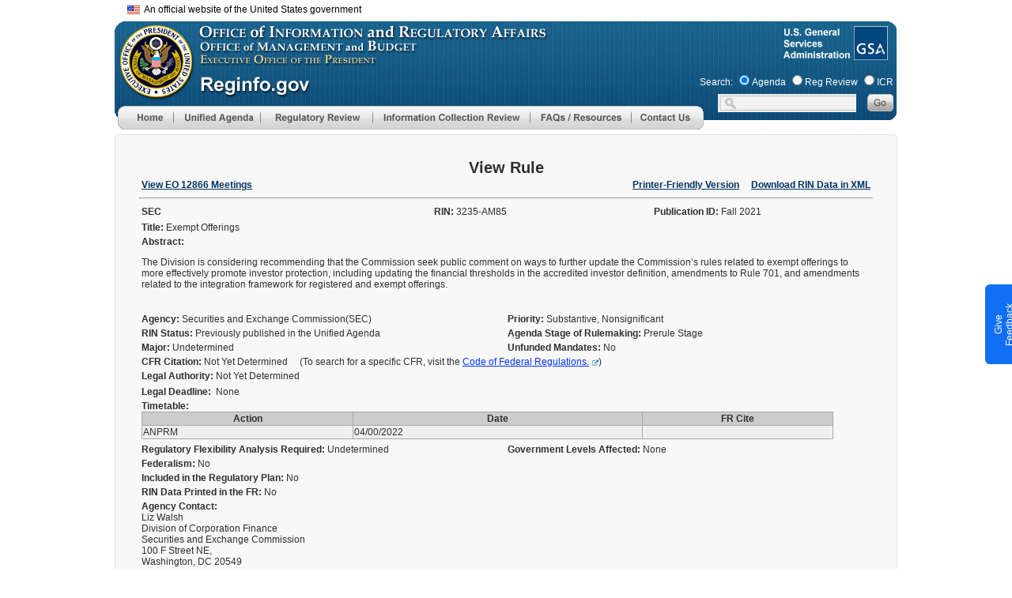

--- FILE ---
content_type: application/javascript
request_url: https://gov1.siteintercept.qualtrics.com/dxjsmodule/1.86d3290b9e6b53abec5e.chunk.js?Q_CLIENTVERSION=2.41.0&Q_CLIENTTYPE=web&Q_BRANDID=cemgsa
body_size: 6723
content:

/*@preserve
***Version 2.41.0***
*/

/*@license
 *                       Copyright 2002 - 2018 Qualtrics, LLC.
 *                                All rights reserved.
 *
 * Notice: All code, text, concepts, and other information herein (collectively, the
 * "Materials") are the sole property of Qualtrics, LLC, except to the extent
 * otherwise indicated. The Materials are proprietary to Qualtrics and are protected
 * under all applicable laws, including copyright, patent (as applicable), trade
 * secret, and contract law. Disclosure or reproduction of any Materials is strictly
 * prohibited without the express prior written consent of an authorized signatory
 * of Qualtrics. For disclosure requests, please contact notice@qualtrics.com.
 */

try {
  (window["WAFQualtricsWebpackJsonP-cloud-2.41.0"]=window["WAFQualtricsWebpackJsonP-cloud-2.41.0"]||[]).push([[1],{32:function(e,t,i){"use strict";i.d(t,"a",(function(){return o}));var n=function(e,t,i,n){return new(i||(i=Promise))((function(r,o){function s(e){try{c(n.next(e))}catch(e){o(e)}}function a(e){try{c(n.throw(e))}catch(e){o(e)}}function c(e){var t;e.done?r(e.value):(t=e.value,t instanceof i?t:new i((function(e){e(t)}))).then(s,a)}c((n=n.apply(e,t||[])).next())}))},r=function(e,t){var i,n,r,o,s={label:0,sent:function(){if(1&r[0])throw r[1];return r[1]},trys:[],ops:[]};return o={next:a(0),throw:a(1),return:a(2)},"function"==typeof Symbol&&(o[Symbol.iterator]=function(){return this}),o;function a(o){return function(a){return function(o){if(i)throw new TypeError("Generator is already executing.");for(;s;)try{if(i=1,n&&(r=2&o[0]?n.return:o[0]?n.throw||((r=n.return)&&r.call(n),0):n.next)&&!(r=r.call(n,o[1])).done)return r;switch(n=0,r&&(o=[2&o[0],r.value]),o[0]){case 0:case 1:r=o;break;case 4:return s.label++,{value:o[1],done:!1};case 5:s.label++,n=o[1],o=[0];continue;case 7:o=s.ops.pop(),s.trys.pop();continue;default:if(!(r=s.trys,(r=r.length>0&&r[r.length-1])||6!==o[0]&&2!==o[0])){s=0;continue}if(3===o[0]&&(!r||o[1]>r[0]&&o[1]<r[3])){s.label=o[1];break}if(6===o[0]&&s.label<r[1]){s.label=r[1],r=o;break}if(r&&s.label<r[2]){s.label=r[2],s.ops.push(o);break}r[2]&&s.ops.pop(),s.trys.pop();continue}o=t.call(e,s)}catch(e){o=[6,e],n=0}finally{i=r=0}if(5&o[0])throw o[1];return{value:o[0]?o[1]:void 0,done:!0}}([o,a])}}};function o(e,t){return n(this,void 0,void 0,(function(){return r(this,(function(n){switch(n.label){case 0:switch(e){case"embedded-feedback-question-format-open-text":return[3,1];case"embedded-feedback-question-format-display-text":return[3,3];case"embedded-feedback-question-format-points":return[3,5];case"embedded-feedback-question-format-yes-no":return[3,11]}return[3,17];case 1:return[4,Promise.all([i.e(0),i.e(8)]).then(i.bind(null,66))];case 2:return[2,n.sent().OpenText];case 3:return[4,Promise.all([i.e(0),i.e(13)]).then(i.bind(null,68))];case 4:return[2,n.sent().DisplayText];case 5:switch(t){case"embedded-feedback-question-style-emoji":return[3,6];case"embedded-feedback-question-style-stars":return[3,8]}return[3,10];case 6:return[4,Promise.all([i.e(0),i.e(3),i.e(21)]).then(i.bind(null,71))];case 7:return[2,n.sent().Emojis];case 8:return[4,Promise.all([i.e(0),i.e(9)]).then(i.bind(null,75))];case 9:return[2,n.sent().Stars];case 10:return[2,Promise.reject("Invalid question style")];case 11:switch(t){case"embedded-feedback-question-style-yes-no":return[3,12];case"embedded-feedback-question-style-thumbs":return[3,14]}return[3,16];case 12:return[4,Promise.all([i.e(0),i.e(10)]).then(i.bind(null,69))];case 13:return[2,n.sent().Buttons];case 14:return[4,Promise.all([i.e(0),i.e(3),i.e(22)]).then(i.bind(null,74))];case 15:return[2,n.sent().Thumbs];case 16:return[2,Promise.reject("Invalid question style")];case 17:return[2,Promise.reject("Invalid question type")];case 18:return[2]}}))}))}},40:function(e,t,i){"use strict";i.d(t,"a",(function(){return n}));var n=window.QSI.util.Creative},61:function(e,t){function i(e){return(i="function"==typeof Symbol&&"symbol"==typeof Symbol.iterator?function(e){return typeof e}:function(e){return e&&"function"==typeof Symbol&&e.constructor===Symbol&&e!==Symbol.prototype?"symbol":typeof e})(e)}QSI.RunIntercepts=function(e,t){void 0===e&&(e=null),QSI.util.observe(window,"message",(function(e){try{if(QSI.Orchestrator&&QSI.Orchestrator.isMessageEventOriginAllowed&&!QSI.Orchestrator.isMessageEventOriginAllowed(e.origin))return;if(e.data&&"string"==typeof e.data){var t=e.data.split("|");if("QualtricsEOS"===t[0]){var n=t[1],r=t[2];QSI.history.logSurvey(n,r)}}else if(e.data&&"object"===i(e.data)&&"endOfSurvey"===e.data.message){var o=e.data.context&&e.data.context.surveyId;o&&QSI.history.logSurvey(o,null)}}catch(e){"undefined"!=typeof QSI&&QSI.dbg&&QSI.dbg.e&&QSI.dbg.e(e)}}));for(var n=e?[e]:Object.keys(QSI.Request),r=0;r<n.length;r++){for(var o in QSI.Request[n[r]].Intercepts)if(Object.prototype.hasOwnProperty.call(QSI.Request[n[r]].Intercepts,o)){var s=QSI.Request[n[r]].Intercepts[o];if(s.Creative&&"EmbeddedFeedback"===s.Creative.Type&&!window.QSI.global.featureFlags["DX.EmbeddedFeedback_GA_Visitor"])continue;if(!QSI.reg[o]){var a;if(QSI.history.logIntercept(o,s.Targeting.Decision.ActionSetID),s.siid=n[r],s.Intercept){var c=s.Intercept.DisplayOptions;c.isInlineConversationsPOC&&(s.Creative.Type="EmbeddedSurvey"),a=void 0!==c.displayInterceptType?c.displayInterceptType:!0===c.manualDisplay?"manual":"onload"}!t||QSI.Request[n[r]].zoneManualDisplay&&"manual"!==a?QSI.Orchestrator.setInterceptDisplayOptionCallback(a,QSI.RunIntercept.bind(null,o,s)):"manual"===a&&QSI.RunIntercept(o,s)}}QSI.isDebug&&!QSI.debuggerHasDisplayed&&(window.QSI.debugHandlerInstance=new QSI.DebugHandler(QSI.Request[n[r]].Debug),QSI.debuggerHasDisplayed=!0)}var p=document.createEvent("Event");p.initEvent("Resolved",!0,!0),document.body.dispatchEvent(p)},QSI.RunIntercept=function(e,t){try{if(void 0===t.Targeting.Decision.ActionSetID||null===t.Targeting.Decision.ActionSetID)return;var i=t.Intercept.ActionSets[t.Targeting.Decision.ActionSetID];f=i.EmbeddedData,(!QSI.ed[e]||f&&0!==f.length)&&(QSI.ed[e]=f),QSI.global.intercepts[e]={CreativeID:t.Targeting.Decision.Creative.ID,ASID:t.Targeting.Decision.ActionSetID};var n={id:t.siid,interceptID:t.Targeting.InterceptID,intercept:t.Intercept,actionSet:t.Intercept.ActionSets[t.Targeting.Decision.ActionSetID],creative:t.Creative,decision:t.Targeting.Decision,params:QSI.Request[t.siid].Params},r=t.Targeting.Decision.Creative.LocatorValues;if(r)for(var o in r)if(Object.prototype.hasOwnProperty.call(r,o)){var s=r[o];if(t.Creative.Options&&t.Creative.Options.html&&(t.Creative.Options.html=QSI.Orchestrator.replaceAll(t.Creative.Options.html,o,s)),t.Creative.Options&&t.Creative.Options.elements)for(var a in t.Creative.Options.elements.Elements)if(Object.prototype.hasOwnProperty.call(t.Creative.Options.elements.Elements,a)){var c=t.Creative.Options.elements.Elements[a];c.content=QSI.Orchestrator.replaceAll(c.content,o,s)}}QSI.RunInterceptUtilities.processAnchorTags(t),n.actionSet.ActionOptions.targetPopUnderDisplay&&t.PopUnderTarget&&("Target"===t.Targeting.Decision.PopUnderTarget.ID?n.actionSet.ActionOptions.targetPopUnderDisplay.id="Target":function(e,t){t.Options.width=t.Options.baseElement.style.width,t.Options.height=t.Options.baseElement.style.height,t.Options.helperScriptSrc=QSI.baseURL+"Orchestrator.php";var i={onPopForwardShowTarget:t.Options.showTargetOnPopForward,showOnPageChange:t.Options.showOnPageChange,showOnSiteExit:t.Options.showOnSiteExit,checkThreshold:3,watchInterval:1e3,targetWidth:e.actionSet.ActionOptions.targetWidth,targetHeight:e.actionSet.ActionOptions.targetHeight,targetFullScreen:e.actionSet.ActionOptions.targetFullScreen,impressionURL:QSI.CreativeManager.Utilities.getImpressionURL(e),clickURL:QSI.CreativeManager.Utilities.getClickURL(e),originalURL:e.decision.Target.OriginalURL};e.actionSet.ActionOptions.targetPopUnderDisplay.creative={elements:t.Options.elements,resetStyle:QSI.CreativeManager.Utilities.getResetStyle("QSIPopUnder"),popunderOptions:t.Options,popunderHelperOptions:i}}(n,t.PopUnderTarget));var p,d=function(){t.Creative?QSI.CreativeManager.isCreativeSupported(t.Creative.Type)?QSI.CreativeManager["run"+t.Creative.Type](n):QSI.dbg.c("Creative type '"+t.Creative.Type+"' is not supported."):QSI.CreativeManager.runNoCreative(n)},l=!1,u=i.ActionOptions.triggerMultipleTimes;if(u&&QSI.API.getIntercept(e).then((function(e){e.onClose((function(){setTimeout((function(){l=!1}))}))})),i.ActionOptions.useCustomTrigger)if("scroll"===i.ActionOptions.triggerType)p=function(){try{var e=i.ActionOptions.scrollPercentage?i.ActionOptions.scrollPercentage:0;QSI.util.hasReachedScrollPosition(e)&&(d(),QSI.util.stopObserving(window,i.ActionOptions.triggerType,p))}catch(e){QSI.dbg.e(e)}},QSI.util.observe(window,i.ActionOptions.triggerType,p);else if(i.ActionOptions.triggerEntirePage)p=function(){try{if(u&&l)return;if(d(),l=!0,u)return;QSI.util.stopObserving(document.body,i.ActionOptions.triggerType,p)}catch(e){QSI.dbg.e(e)}},QSI.util.observe(document.body,i.ActionOptions.triggerType,p);else if("pageLoad"===i.ActionOptions.triggerType)d();else{var I=function(){S=!1,l=!1},g=function(){u&&l||(d(),l=!0,u||(D&&QSI.util.stopObserving(D,i.ActionOptions.triggerType,v),QSI.util.stopObserving(document.body,i.ActionOptions.triggerType,y)))},v=function(e){try{S&&!u||(S=!0,g())}catch(e){QSI.dbg.e(e)}},y=function(e){try{!e.target.closest(O)||S&&!u||(S=!0,g())}catch(e){QSI.dbg.e(e)}},O="#"+i.ActionOptions.triggerElementID,D=QSI.util.$(i.ActionOptions.triggerElementID),S=!1;u&&QSI.API.getIntercept(e).then((function(e){e.onClose((function(){setTimeout(I)}))})),D&&QSI.util.observe(D,i.ActionOptions.triggerType,v),QSI.util.observe(document.body,i.ActionOptions.triggerType,y)}else d()}catch(e){QSI.dbg.e(e)}var f},QSI.RunInterceptUtilities={processAnchorTags:function(e){var t;if(e.Targeting&&e.Targeting.Decision&&e.Targeting.Decision.Creative&&(t=e.Targeting.Decision.Creative.AnchorTags),t)for(var i in t)if(Object.prototype.hasOwnProperty.call(t,i)){t[i];if(e.Creative.Options&&e.Creative.Options.elements){var n=e.Creative.Options.elements.Elements;if(n&&n.length)for(var r=0;r<n.length;r++)new RegExp(i,"i").test(n[r].content)&&(n[r].addQClickListener=!0)}}}}},62:function(e,t,i){"use strict";i.r(t),i.d(t,"EmbeddedFeedbackCreativeWrapper",(function(){return a}));var n=i(40),r=i(32),o=function(){return(o=Object.assign||function(e){for(var t,i=1,n=arguments.length;i<n;i++)for(var r in t=arguments[i])Object.prototype.hasOwnProperty.call(t,r)&&(e[r]=t[r]);return e}).apply(this,arguments)},s=function(e,t){var i="function"==typeof Symbol&&e[Symbol.iterator];if(!i)return e;var n,r,o=i.call(e),s=[];try{for(;(void 0===t||t-- >0)&&!(n=o.next()).done;)s.push(n.value)}catch(e){r={error:e}}finally{try{n&&!n.done&&(i=o.return)&&i.call(o)}finally{if(r)throw r.error}}return s},a=Object(n.a)({initialize:function(e){this.globalInitialize(o(o({},e),{requestId:e.id,id:e.interceptID,type:e.creative.Type,target:e.decision.Target,interceptDisplayOptions:e.intercept.DisplayOptions,actionOptions:e.actionSet.ActionOptions,elements:e.creative.Options})),this.shouldShow()&&this.display(e)},clickWithImpression:function(){this.impressOnce(),this.click()},impressOnce:function(){this.hasRecordedImpression||(this.hasRecordedImpression=!0,this.impress())},display:function(e){var t=this,n=s(e.creative.Options.Questions,1)[0],o=n.Format,a=n.Style,c=e.decision.Target.OriginalURLOrigin,p=e.decision.ActionSetID,d=e.intercept.ActionSets[p].Target.PrimaryElement,l=e.isPreview,u=void 0!==l&&l,I={id:e.interceptID,targetURLOrigin:c,surveyId:d,isPreview:u};this.displayPromise=Promise.all([Promise.all([i.e(2),i.e(4),i.e(18)]).then(i.bind(null,72)),Object(r.a)(o,a)]).then((function(i){var n=(0,s(i,1)[0].renderEmbeddedFeedback)(e.creative.Options,I,t).remove;return{remove:function(){return n()}}}))},remove:function(){this.displayPromise&&this.displayPromise.then((function(e){(0,e.remove)()}))},setUpdateCreativeFunction:function(e){this.updateFn=e},updateCreativeOptions:function(e){var t=this;this.displayPromise&&this.displayPromise.then((function(){t.updateFn&&t.updateFn(e)}))}})},73:function(e,t,i){"use strict";i.r(t);var n={};i.r(n),i.d(n,"getImpressionURL",(function(){return s})),i.d(n,"getClickURL",(function(){return a})),i.d(n,"getStatsUrl",(function(){return c})),i.d(n,"getWebResponsiveResetStyle",(function(){return p})),i.d(n,"getResetStyle",(function(){return d})),i.d(n,"hasCreativeEmbeddedTarget",(function(){return l})),i.d(n,"parsePipedText",(function(){return u}));var r={};i.r(r),i.d(r,"isCreativeSupported",(function(){return S})),i.d(r,"runEmpty",(function(){return f})),i.d(r,"runEmbeddedFeedback",(function(){return h})),i.d(r,"runEmbeddedSurvey",(function(){return m})),i.d(r,"runWebResponsiveDialog",(function(){return w})),i.d(r,"runFeedbackButton",(function(){return b})),i.d(r,"runFeedbackLink",(function(){return T})),i.d(r,"runIFrame",(function(){return R})),i.d(r,"runInfoBar",(function(){return Q})),i.d(r,"runLink",(function(){return L})),i.d(r,"runNoCreative",(function(){return U})),i.d(r,"runPopOver",(function(){return A})),i.d(r,"runPopUnder",(function(){return C})),i.d(r,"runPopUnderHelper",(function(){return P})),i.d(r,"runSlider",(function(){return E})),i.d(r,"runUserDefinedHTML",(function(){return k})),i.d(r,"runPopUp",(function(){return F})),i.d(r,"runRelay",(function(){return x})),i.d(r,"runHTTPRedirect",(function(){return q}));var o=i(0);function s(e){return c("Q_Impress",e)}function a(e){return c("Q_Click",e)}function c(e,t){var i,n=((i={})[e]=1,i.Q_CID=t.creativeID,i.Q_SIID=t.interceptID,i.Q_ASID=t.asid,i.Q_CLIENTVERSION=window.QSI.global.clientVersion||"unknown",i.Q_CLIENTTYPE=window.QSI.global.clientType||"unknown",i);return void 0!==window.QSI.clientTypeVariant&&(n.Q_CLIENTTYPE+=window.QSI.clientTypeVariant),o.a.baseURL+"?"+o.a.generateQueryString(n)}function p(e){var t="";return[{selectorList:["div","dl","dt","dd","ul","ol","li","h1","h2","h3","h4","h5","h6","span","pre","form","fieldset","textarea","p","blockquote","tr","th","td"],styleResets:"{ margin: 0; padding: 0;background-color: transparent; border: 0; font-size: 12px; line-height: normal; vertical-align:baseline; box-shadow: none; }"},{selectorList:["img"],styleResets:"{ height: auto; width: auto; margin: 0; padding: 0 }"},{selectorList:["ul","ol"],styleResets:"{ margin: 12px 0; padding-left: 40px; }"},{selectorList:["ul li"],styleResets:"{ list-style-type: disc; }"},{selectorList:["ol li"],styleResets:"{ list-style-type: decimal; }"},{selectorList:[".scrollable"],styleResets:"{ -webkit-overflow-scrolling: touch; }"},{selectorList:["table"],styleResets:"{ border-collapse: collapse; border-spacing: 0; }"},{selectorList:["table td"],styleResets:"{ padding: 2px; }"},{selectorList:["iframe"],styleResets:"{ max-height: none; }"},{selectorList:["*"],styleResets:"{ box-sizing: content-box; }"}].forEach((function(i){t+=function(e,t,i){if(0===t.length)return"";for(var n="."+e,r="",o=0;o<t.length;o++)r+=n+" "+t[o]+",";return(r=r.slice(0,-1))+i}(e,i.selectorList,i.styleResets)})),t}function d(e){var t="."+e;return t+" div,"+t+" dl,"+t+" dt,"+t+" dd,"+t+" ul,"+t+" ol,"+t+" li,"+t+" h1,"+t+" h2,"+t+" h3,"+t+" h4,"+t+" h5,"+t+" h6,"+t+" pre,"+t+" form,"+t+" fieldset,"+t+" textarea,"+t+" p,"+t+" blockquote,"+t+" th,"+t+" td {margin: 0;padding: 0;color: black;font-family: arial;font-size: 12px;line-height: normal;}"+t+" ul {margin: 12px 0;padding-left: 40px;}"+t+" ol,"+t+" ul {margin: 12px 0;padding-left: 40px;}"+t+" ul li {list-style-type: disc;}"+t+" ol li {list-style-type: decimal;}"+t+" .scrollable {-webkit-overflow-scrolling: touch;}"+t+" table {border-collapse: collapse;border-spacing: 0;}"+t+" table td {padding: 2px;}.QSIPopOver *,.QSISlider *,.QSIPopUnder *,.QSIEmbeddedTarget * {box-sizing: content-box;}"}function l(e){if(!e||!e.Options.elements||!e.Options.elements.Elements)return!1;var t=e.Options.elements.Elements;for(var i in t)if(Object.prototype.hasOwnProperty.call(t,i)){var n=t[i];if(n.type&&"EmbeddedTarget"===n.type)return!0}return!1}function u(e){var t,i=/\$\{(SI)?([A-Za-z]*):\/\/([^\}]*)\}/g,n=[];do{(t=i.exec(e))&&n.push(t)}while(t);return n}var I=i(62),g=i(40),v=function(){return(v=Object.assign||function(e){for(var t,i=1,n=arguments.length;i<n;i++)for(var r in t=arguments[i])Object.prototype.hasOwnProperty.call(t,r)&&(e[r]=t[r]);return e}).apply(this,arguments)},y=Object(g.a)({initialize:function(e){e.creative.Options.CustomCSS=e.creative.Options.Questions[0].Appearance.CustomCSS,this.globalInitialize(v(v({},e),{requestId:e.id,id:e.interceptID,type:e.creative.Type,target:e.decision.Target,interceptDisplayOptions:e.intercept.DisplayOptions,actionOptions:e.actionSet.ActionOptions,elements:e.creative.Options})),this.shouldShow()&&this.display(e)},clickWithImpression:function(){this.impressOnce(),this.click()},impressOnce:function(){this.hasRecordedImpression||(this.hasRecordedImpression=!0,this.impress())},display:function(e){var t=this,n=e.decision.Target.OriginalURLOrigin,r=e.decision.ActionSetID,o=e.intercept.ActionSets[r].Target.PrimaryElement,s=e.isPreview,a=void 0!==s&&s,c={id:e.interceptID,targetURLOrigin:n,surveyId:o,isPreview:a};this.displayPromise=Promise.all([i.e(2),i.e(4),i.e(15)]).then(i.bind(null,82)).then((function(i){var n=(0,i.renderEmbeddedSurvey)(e.creative.Options,c,t).remove;return{remove:function(){return n()}}}))},remove:function(){this.displayPromise&&this.displayPromise.then((function(e){(0,e.remove)()}))},setUpdateCreativeFunction:function(e){this.updateFn=e},updateCreativeOptions:function(e){var t=this;this.displayPromise&&this.displayPromise.then((function(){t.updateFn&&(e.CustomCSS=e.Questions[0].Appearance.CustomCSS,t.updateFn(e))}))}}),O=function(){return(O=Object.assign||function(e){for(var t,i=1,n=arguments.length;i<n;i++)for(var r in t=arguments[i])Object.prototype.hasOwnProperty.call(t,r)&&(e[r]=t[r]);return e}).apply(this,arguments)},D={Empty:!0,EmbeddedFeedback:!0,EmbeddedSurvey:!0,WebResponsiveDialog:!0,FeedbackButton:!0,FeedbackLink:!0,IFrame:!0,InfoBar:!0,Link:!0,NoCreative:!0,PopOver:!0,PopUnder:!0,PopUnderHelper:!0,Slider:!0,UserDefinedHTML:!0,PopUp:!0,Relay:!0,HTTPRedirect:!0};function S(e){return!!D[e]}function f(e){var t=new window.QSI.Empty({requestId:e.id,id:e.interceptID,type:window.QSI.util.creativeTypes.EMPTY});window.QSI.reg[e.interceptID]=t}function h(e){window.QSI.reg[e.interceptID]=new I.EmbeddedFeedbackCreativeWrapper(O(O({},e),{impressionURL:s({interceptID:e.interceptID,creativeID:e.decision.Creative.ID,asid:e.decision.ActionSetID}),clickURL:a({interceptID:e.interceptID,creativeID:e.decision.Creative.ID,asid:e.decision.ActionSetID}),resetStyle:""}))}function m(e){window.QSI.reg[e.interceptID]=new y(O(O({},e),{impressionURL:s({interceptID:e.interceptID,creativeID:e.decision.Creative.ID,asid:e.decision.ActionSetID}),clickURL:a({interceptID:e.interceptID,creativeID:e.decision.Creative.ID,asid:e.decision.ActionSetID}),resetStyle:""}))}function w(e){var t=e.creative.Type,i=e.creative.Options.Layout,n=window.QSI.BuildResponsiveElementModule.PARENT_CONTAINER_CLASS,r=new window.QSI.WebResponsive[t][i]({requestId:e.id,id:e.interceptID,type:t,targetURL:e.decision.Target.OriginalURL,targetURLOrigin:e.decision.Target.OriginalURLOrigin,targetURLType:e.decision.Target.Type,hasCreativeEmbeddedTarget:!!e.creative.Options.SizeAndStyle.UseEmbeddedTarget,impressionURL:s({interceptID:e.interceptID,creativeID:e.decision.Creative.ID,asid:e.decision.ActionSetID}),clickURL:a({interceptID:e.interceptID,creativeID:e.decision.Creative.ID,asid:e.decision.ActionSetID}),interceptDisplayOptions:e.intercept.DisplayOptions,actionOptions:e.actionSet.ActionOptions,elements:e.creative.Options,displayOptions:e.creative.Options.displayOptions,resetStyle:p(n),isPreview:!!e.isPreview,displayOnDefault:!0,logImpressions:!0});return window.QSI.reg[e.interceptID]=r,r}function b(e){var t=e.creative.Type,i=new window.QSI.FeedbackButton({requestId:e.id,id:e.interceptID,type:t,target:e.decision.Target,impressionURL:s({interceptID:e.interceptID,creativeID:e.decision.Creative.ID,asid:e.decision.ActionSetID}),clickURL:a({interceptID:e.interceptID,creativeID:e.decision.Creative.ID,asid:e.decision.ActionSetID}),interceptDisplayOptions:e.intercept.DisplayOptions,actionOptions:e.actionSet.ActionOptions,elements:e.creative.Options,resetStyle:p("QSIFeedbackButton")});window.QSI.reg[e.interceptID]=i}function T(e){var t=new window.QSI.FeedbackLink({requestId:e.id,id:e.interceptID,type:window.QSI.util.creativeTypes.FEEDBACK_LINK,targetURL:e.decision.Target.OriginalURL,targetURLOrigin:e.decision.Target.OriginalURLOrigin,targetURLType:e.decision.Target.Type,impressionURL:s({interceptID:e.interceptID,creativeID:e.decision.Creative.ID,asid:e.decision.ActionSetID}),clickURL:a({interceptID:e.interceptID,creativeID:e.decision.Creative.ID,asid:e.decision.ActionSetID}),interceptDisplayOptions:e.intercept.DisplayOptions,actionOptions:e.actionSet.ActionOptions,insertionLocation:e.actionSet.ActionOptions.displayElement?e.actionSet.ActionOptions.displayElement:e.id,displayOptions:e.creative.Options,resetStyle:d("QSIFeedbackLink")});window.QSI.reg[e.interceptID]=t}function R(e){var t=new window.QSI.IFrame({requestId:e.id,id:e.interceptID,type:window.QSI.util.creativeTypes.IFRAME,targetURL:e.decision.Target.OriginalURL,targetURLOrigin:e.decision.Target.OriginalURLOrigin,targetURLType:e.decision.Target.Type,impressionURL:s({interceptID:e.interceptID,creativeID:e.decision.Creative.ID,asid:e.decision.ActionSetID}),clickURL:a({interceptID:e.interceptID,creativeID:e.decision.Creative.ID,asid:e.decision.ActionSetID}),interceptDisplayOptions:e.intercept.DisplayOptions,actionOptions:e.actionSet.ActionOptions,iframeOptions:e.creative.Options,insertionLocation:e.actionSet.ActionOptions.displayElement?e.actionSet.ActionOptions.displayElement:e.id});window.QSI.reg[e.interceptID]=t}function Q(e){var t={requestId:e.id,id:e.interceptID,type:window.QSI.util.creativeTypes.INFO_BAR,targetURL:e.decision.Target.OriginalURL,targetURLOrigin:e.decision.Target.OriginalURLOrigin,targetURLType:e.decision.Target.Type,impressionURL:s({interceptID:e.interceptID,creativeID:e.decision.Creative.ID,asid:e.decision.ActionSetID}),clickURL:a({interceptID:e.interceptID,creativeID:e.decision.Creative.ID,asid:e.decision.ActionSetID}),interceptDisplayOptions:e.intercept.DisplayOptions,actionOptions:e.actionSet.ActionOptions,displayOptions:e.creative.Options.displayOptions};e.creative.Options.elements&&(t.elements=e.creative.Options.elements,t.resetStyle=d("QSIInfoBar"));var i=new window.QSI.InfoBar(t);window.QSI.reg[e.interceptID]=i}function L(e){var t=u(e.creative.Options.linkText),i=new window.QSI.Link({requestId:e.id,id:e.interceptID,type:window.QSI.util.creativeTypes.LINK,targetURL:e.decision.Target.OriginalURL,targetURLOrigin:e.decision.Target.OriginalURLOrigin,targetURLType:e.decision.Target.Type,impressionURL:s({interceptID:e.interceptID,creativeID:e.decision.Creative.ID,asid:e.decision.ActionSetID}),clickURL:a({interceptID:e.interceptID,creativeID:e.decision.Creative.ID,asid:e.decision.ActionSetID}),interceptDisplayOptions:e.intercept.DisplayOptions,actionOptions:e.actionSet.ActionOptions,text:e.creative.Options.linkText,insertionLocation:e.actionSet.ActionOptions.displayElement?e.actionSet.ActionOptions.displayElement:e.id,locators:t&&t.length>0?t:null});window.QSI.reg[e.interceptID]=i}function U(e){var t=new window.QSI.NoCreative({requestId:e.id,id:e.interceptID,type:window.QSI.util.creativeTypes.NO_CREATIVE,actionOptions:e.actionSet.ActionOptions,interceptDisplayOptions:e.intercept.DisplayOptions});window.QSI.reg[e.interceptID]=t}function A(e){var t=new window.QSI.PopOver({requestId:e.id,id:e.interceptID,type:window.QSI.util.creativeTypes.POP_OVER,targetURL:e.decision.Target.OriginalURL,targetURLOrigin:e.decision.Target.OriginalURLOrigin,targetURLType:e.decision.Target.Type,hasCreativeEmbeddedTarget:l(e.creative),impressionURL:s({interceptID:e.interceptID,creativeID:e.decision.Creative.ID,asid:e.decision.ActionSetID}),clickURL:a({interceptID:e.interceptID,creativeID:e.decision.Creative.ID,asid:e.decision.ActionSetID}),interceptDisplayOptions:e.intercept.DisplayOptions,actionOptions:e.actionSet.ActionOptions,elements:e.creative.Options.elements,displayOptions:e.creative.Options.displayOptions,resetStyle:d("QSIPopOver")});window.QSI.reg[e.interceptID]=t}function C(e){if(!("Chrome"===window.QSI.Browser.name&&window.QSI.Browser.version>29)){var t=e.creative.Options,i={requestId:e.id,id:e.interceptID,type:window.QSI.util.creativeTypes.POP_UNDER,targetURL:e.decision.Target.OriginalURL,targetURLOrigin:e.decision.Target.OriginalURLOrigin,targetURLType:e.decision.Target.Type,impressionURL:s({interceptID:e.interceptID,creativeID:e.decision.Creative.ID,asid:e.decision.ActionSetID}),clickURL:a({interceptID:e.interceptID,creativeID:e.decision.Creative.ID,asid:e.decision.ActionSetID}),interceptDisplayOptions:e.intercept.DisplayOptions,actionOptions:e.actionSet.ActionOptions};if(e.creative.Options.elements){i.elements=e.creative.Options.elements;var n="body { background-color: "+t.baseElement.style.backgroundColor+"; } .QSIPopUnder .close { color: #000000; text-decoration: none; } ";i.resetStyle=n+d("QSIPopUnder"),t.width=t.baseElement.style.width,t.height=t.baseElement.style.height}else i.locators=u(null);t.helperScriptSrc=window.QSI.baseURL+"Orchestrator.php?InterceptID="+e.interceptID+"&Q_Type=PopUnderHelper";var r={onPopForwardShowTarget:t.showTargetOnPopForward,showOnPageChange:t.showOnPageChange,showOnSiteExit:t.showOnSiteExit,checkThreshold:3,watchInterval:1e3,targetWidth:e.actionSet.ActionOptions.targetWidth,targetHeight:e.actionSet.ActionOptions.targetHeight,targetFullScreen:e.actionSet.ActionOptions.targetFullScreen,impressionURL:s({interceptID:e.interceptID,creativeID:e.decision.Creative.ID,asid:e.decision.ActionSetID}),clickURL:a({interceptID:e.interceptID,creativeID:e.decision.Creative.ID,asid:e.decision.ActionSetID})};i.popunderOptions=t,i.popunderHelperOptions=r;var o=new window.QSI.PopUnder(i);window.QSI.reg[e.interceptID]=o}}function P(e){window.QualtricsSI[e.interceptID].popunderCheckThreshold=null,window.QualtricsSI[e.interceptID].popunderWatchInterval=null,window.QualtricsSI.PopunderWatcherModule.startWatching(e.interceptID)}function E(e){var t=new window.QSI.Slider({requestId:e.id,id:e.interceptID,type:window.QSI.util.creativeTypes.SLIDER,targetURL:e.decision.Target.OriginalURL,targetURLOrigin:e.decision.Target.OriginalURLOrigin,targetURLType:e.decision.Target.Type,hasCreativeEmbeddedTarget:l(e.creative),impressionURL:s({interceptID:e.interceptID,creativeID:e.decision.Creative.ID,asid:e.decision.ActionSetID}),clickURL:a({interceptID:e.interceptID,creativeID:e.decision.Creative.ID,asid:e.decision.ActionSetID}),interceptDisplayOptions:e.intercept.DisplayOptions,actionOptions:e.actionSet.ActionOptions,elements:e.creative.Options.elements,displayOptions:e.creative.Options.displayOptions,resetStyle:d("QSISlider")});window.QSI.reg[e.interceptID]=t}function k(e){var t={requestId:e.id,id:e.interceptID,type:window.QSI.util.creativeTypes.USER_DEFINED_HTML,targetURL:e.decision.Target.OriginalURL,targetURLOrigin:e.decision.Target.OriginalURLOrigin,targetURLType:e.decision.Target.Type,impressionURL:s({interceptID:e.interceptID,creativeID:e.decision.Creative.ID,asid:e.decision.ActionSetID}),clickURL:a({interceptID:e.interceptID,creativeID:e.decision.Creative.ID,asid:e.decision.ActionSetID}),interceptDisplayOptions:e.intercept.DisplayOptions,actionOptions:e.actionSet.ActionOptions,displayOptions:e.creative.Options.displayOptions,insertionLocation:e.actionSet.ActionOptions.displayElement?e.actionSet.ActionOptions.displayElement:e.id};if(e.creative.Options.elements)t.elements=e.creative.Options.elements,t.resetStyle=d("QSIUserDefinedHTML");else{t.html=e.creative.Options.html,t.size=e.creative.Options.size;var i=u(e.creative.Options.html);i&&i.length>0&&(t.locators=i)}var n=new window.QSI.UserDefinedHTML(t);window.QSI.reg[e.interceptID]=n}function F(e){var t=new window.QSI.PopUp({requestId:e.id,id:e.interceptID,type:window.QSI.util.creativeTypes.POP_UP,targetURL:e.decision.Target.OriginalURL,targetURLOrigin:e.decision.Target.OriginalURLOrigin,targetURLType:e.decision.Target.Type,impressionURL:s({interceptID:e.interceptID,creativeID:e.decision.Creative.ID,asid:e.decision.ActionSetID}),clickURL:a({interceptID:e.interceptID,creativeID:e.decision.Creative.ID,asid:e.decision.ActionSetID}),interceptDisplayOptions:e.intercept.DisplayOptions,actionOptions:e.actionSet.ActionOptions,creativeOptions:e.creative.Options});window.QSI.reg[e.interceptID]=t}function x(e){var t=new window.QSI.Relay({requestId:e.id,id:e.interceptID,type:window.QSI.util.creativeTypes.RELAY,targetURL:e.decision.Target.OriginalURL,targetURLOrigin:e.decision.Target.OriginalURLOrigin,targetURLType:e.decision.Target.Type,impressionURL:s({interceptID:e.interceptID,creativeID:e.decision.Creative.ID,asid:e.decision.ActionSetID}),clickURL:a({interceptID:e.interceptID,creativeID:e.decision.Creative.ID,asid:e.decision.ActionSetID}),interceptDisplayOptions:e.intercept.DisplayOptions,actionOptions:e.actionSet.ActionOptions,elements:e.creative.Options.elements,containerElement:e.creative.Options.baseElement,displayOptions:e.creative.Options.displayOptions,resetStyle:d("QSIRelay")});window.QSI.reg[e.interceptID]=t}function q(e){if(o.a.global.isHostedJS())window.QSI.dbg.c("Creative type '"+window.QSI.util.creativeTypes.HTTP_REDIRECT+"' is not supported.");else{var t=new window.QSI.HTTPRedirect({requestId:e.id,id:e.interceptID,type:window.QSI.util.creativeTypes.HTTP_REDIRECT,targetURL:e.decision.Target.OriginalURL,targetURLOrigin:e.decision.Target.OriginalURLOrigin,targetURLType:e.decision.Target.Type,impressionURL:s({interceptID:e.interceptID,creativeID:e.decision.Creative.ID,asid:e.decision.ActionSetID}),clickURL:a({interceptID:e.interceptID,creativeID:e.decision.Creative.ID,asid:e.decision.ActionSetID}),interceptDisplayOptions:e.intercept.DisplayOptions,actionOptions:e.actionSet.ActionOptions});window.QSI.reg[e.interceptID]=t}}i(61);var H=function(){return(H=Object.assign||function(e){for(var t,i=1,n=arguments.length;i<n;i++)for(var r in t=arguments[i])Object.prototype.hasOwnProperty.call(t,r)&&(e[r]=t[r]);return e}).apply(this,arguments)};window.QSI.CreativeManager=H(H({},r),{Utilities:n})}}]);
} catch(e) {
  if (typeof QSI !== 'undefined' && QSI.dbg && QSI.dbg.e) {
    QSI.dbg.e(e);
  }
}